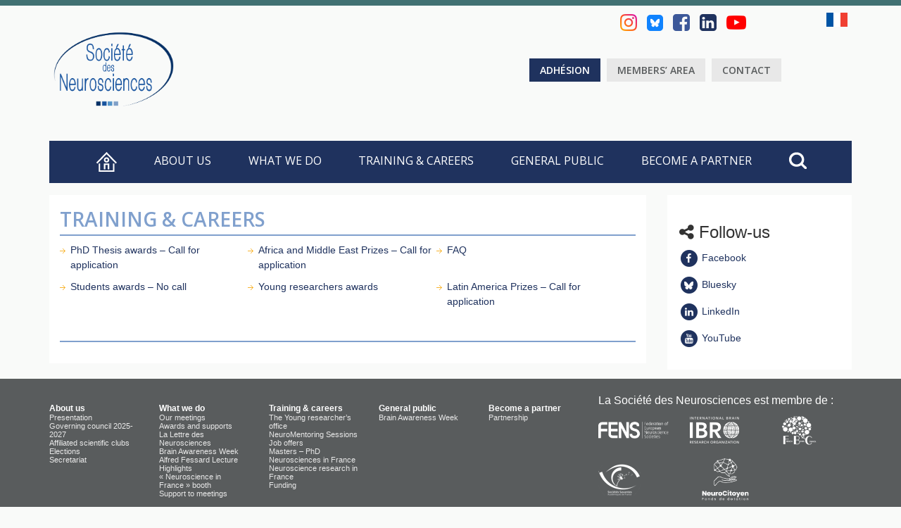

--- FILE ---
content_type: text/html; charset=UTF-8
request_url: https://www.neurosciences.asso.fr/en/training-career/
body_size: 12442
content:
<!DOCTYPE html>
<html>
    <head  xmlns="http://www.w3.org/1999/xhtml" prefix="" lang="en-US" id="html">
        <title>Société des Neurosciences • Training &#038; careers</title>
        <meta charset="UTF-8">
        <meta name="viewport" content="width=device-width, initial-scale=1.0, minimum-scale=1.0, maximum-scale=1.0">
        <link rel="apple-touch-icon" sizes="57x57" href="https://www.neurosciences.asso.fr/wp-content/themes/societe-neurosciences/img/apple-touch-icon-57x57.png">
        <link rel="apple-touch-icon" sizes="114x114" href="https://www.neurosciences.asso.fr/wp-content/themes/societe-neurosciences/img/apple-touch-icon-114x114.png">
        <link rel="apple-touch-icon" sizes="72x72" href="https://www.neurosciences.asso.fr/wp-content/themes/societe-neurosciences/img/apple-touch-icon-72x72.png">
        <link rel="apple-touch-icon" sizes="144x144" href="https://www.neurosciences.asso.fr/wp-content/themes/societe-neurosciences/img/apple-touch-icon-144x144.png">
        <link rel="apple-touch-icon" sizes="60x60" href="https://www.neurosciences.asso.fr/wp-content/themes/societe-neurosciences/img/apple-touch-icon-60x60.png">
        <link rel="apple-touch-icon" sizes="120x120" href="https://www.neurosciences.asso.fr/wp-content/themes/societe-neurosciences/img/apple-touch-icon-120x120.png">
        <link rel="apple-touch-icon" sizes="76x76" href="https://www.neurosciences.asso.fr/wp-content/themes/societe-neurosciences/img/apple-touch-icon-76x76.png">
        <link rel="apple-touch-icon" sizes="152x152" href="https://www.neurosciences.asso.fr/wp-content/themes/societe-neurosciences/img/apple-touch-icon-152x152.png">
        <link rel="apple-touch-icon" sizes="180x180" href="https://www.neurosciences.asso.fr/wp-content/themes/societe-neurosciences/img/apple-touch-icon-180x180.png">
        <meta name="apple-mobile-web-app-title" content="Société des Neurosciences">
        <link rel="icon" type="image/png" href="https://www.neurosciences.asso.fr/wp-content/themes/societe-neurosciences/img/favicon-192x192.png" sizes="192x192">
        <link rel="icon" type="image/png" href="https://www.neurosciences.asso.fr/wp-content/themes/societe-neurosciences/img/favicon-160x160.png" sizes="160x160">
        <link rel="icon" type="image/png" href="https://www.neurosciences.asso.fr/wp-content/themes/societe-neurosciences/img/favicon-96x96.png" sizes="96x96">
        <link rel="icon" type="image/png" href="https://www.neurosciences.asso.fr/wp-content/themes/societe-neurosciences/img/favicon-16x16.png" sizes="16x16">
        <link rel="icon" type="image/png" href="https://www.neurosciences.asso.fr/wp-content/themes/societe-neurosciences/img/favicon-32x32.png" sizes="32x32">
        <link rel="icon" href="https://www.neurosciences.asso.fr/wp-content/themes/societe-neurosciences/img/favicon.ico" >
        <meta name="msapplication-TileColor" content="#f9faf9">
        <meta name="msapplication-TileImage" content="https://www.neurosciences.asso.fr/wp-content/themes/societe-neurosciences/img/mstile-144x144.png">
        <meta name="application-name" content="Société des Neurosciences">
        <!-- Google Web Font -->
        <link href='https://fonts.googleapis.com/css?family=Open+Sans:400,300,600&subset=latin,latin-ext' rel='stylesheet' type='text/css'>
        <!-- custom css -->
        <link href='https://www.neurosciences.asso.fr/wp-content/themes/societe-neurosciences/css/style.css' rel='stylesheet' type='text/css' >
        <link href='https://www.neurosciences.asso.fr/wp-content/themes/societe-neurosciences/css/print.css' rel='stylesheet' type='text/css' media='print'> 
        <link href='https://www.neurosciences.asso.fr/wp-content/themes/societe-neurosciences/css/cookiecuttr.css' rel='stylesheet' type='text/css'>
        <!--[if lte IE 9]><link href='https://www.neurosciences.asso.fr/wp-content/themes/societe-neurosciences/ie9.css' rel='stylesheet' type='text/css' ><![endif]-->
        <!-- jQuery -->
        <script src="https://www.neurosciences.asso.fr/wp-content/themes/societe-neurosciences/js/jquery-2.1.1.min.js"></script>
        <!-- js-cookie -->
        <script src="https://www.neurosciences.asso.fr/wp-content/themes/societe-neurosciences/js/js.cookie.min.js"></script>
        <!-- EU cookie banner (cookiecuttr) -->
        <!-- script src="https://www.neurosciences.asso.fr/wp-content/themes/societe-neurosciences/js/jquery.cookiecuttr.js"></script>
        <script type="text/javascript">
            var cookieAnalyticsMessage = "By using our website, you consent to our use of cookies. The cookies we use do not store personal information.";
            /* By using our website, you consent to our use of cookies. The cookies we use do not store personal information. */
        </script -->
        <!-- BOOTSTRAP -->
        <script src="https://www.neurosciences.asso.fr/wp-content/themes/societe-neurosciences/js/bootstrap.min.js"></script>
        <!-- autoellipsis -->
        <script src="https://www.neurosciences.asso.fr/wp-content/themes/societe-neurosciences/js/jquery.autoellipsis-1.0.10.min.js"></script>
        <!-- iframeResizer -->
        <script src="https://www.neurosciences.asso.fr/wp-content/themes/societe-neurosciences/js/iframeResizer.min.js"></script>
        


<meta name='robots' content='max-image-preview:large' />
	<style>img:is([sizes="auto" i], [sizes^="auto," i]) { contain-intrinsic-size: 3000px 1500px }</style>
	<link rel="alternate" hreflang="fr-fr" href="https://www.neurosciences.asso.fr/formations-carrieres/" />
<link rel="alternate" hreflang="en-us" href="https://www.neurosciences.asso.fr/en/training-career/" />
<link rel="alternate" hreflang="x-default" href="https://www.neurosciences.asso.fr/formations-carrieres/" />
<link rel="alternate" type="application/rss+xml" title="Société des Neurosciences &raquo; Feed" href="https://www.neurosciences.asso.fr/en/feed/" />
<script type="text/javascript">
/* <![CDATA[ */
window._wpemojiSettings = {"baseUrl":"https:\/\/s.w.org\/images\/core\/emoji\/15.0.3\/72x72\/","ext":".png","svgUrl":"https:\/\/s.w.org\/images\/core\/emoji\/15.0.3\/svg\/","svgExt":".svg","source":{"concatemoji":"https:\/\/www.neurosciences.asso.fr\/wp-includes\/js\/wp-emoji-release.min.js?ver=6.7.1"}};
/*! This file is auto-generated */
!function(i,n){var o,s,e;function c(e){try{var t={supportTests:e,timestamp:(new Date).valueOf()};sessionStorage.setItem(o,JSON.stringify(t))}catch(e){}}function p(e,t,n){e.clearRect(0,0,e.canvas.width,e.canvas.height),e.fillText(t,0,0);var t=new Uint32Array(e.getImageData(0,0,e.canvas.width,e.canvas.height).data),r=(e.clearRect(0,0,e.canvas.width,e.canvas.height),e.fillText(n,0,0),new Uint32Array(e.getImageData(0,0,e.canvas.width,e.canvas.height).data));return t.every(function(e,t){return e===r[t]})}function u(e,t,n){switch(t){case"flag":return n(e,"\ud83c\udff3\ufe0f\u200d\u26a7\ufe0f","\ud83c\udff3\ufe0f\u200b\u26a7\ufe0f")?!1:!n(e,"\ud83c\uddfa\ud83c\uddf3","\ud83c\uddfa\u200b\ud83c\uddf3")&&!n(e,"\ud83c\udff4\udb40\udc67\udb40\udc62\udb40\udc65\udb40\udc6e\udb40\udc67\udb40\udc7f","\ud83c\udff4\u200b\udb40\udc67\u200b\udb40\udc62\u200b\udb40\udc65\u200b\udb40\udc6e\u200b\udb40\udc67\u200b\udb40\udc7f");case"emoji":return!n(e,"\ud83d\udc26\u200d\u2b1b","\ud83d\udc26\u200b\u2b1b")}return!1}function f(e,t,n){var r="undefined"!=typeof WorkerGlobalScope&&self instanceof WorkerGlobalScope?new OffscreenCanvas(300,150):i.createElement("canvas"),a=r.getContext("2d",{willReadFrequently:!0}),o=(a.textBaseline="top",a.font="600 32px Arial",{});return e.forEach(function(e){o[e]=t(a,e,n)}),o}function t(e){var t=i.createElement("script");t.src=e,t.defer=!0,i.head.appendChild(t)}"undefined"!=typeof Promise&&(o="wpEmojiSettingsSupports",s=["flag","emoji"],n.supports={everything:!0,everythingExceptFlag:!0},e=new Promise(function(e){i.addEventListener("DOMContentLoaded",e,{once:!0})}),new Promise(function(t){var n=function(){try{var e=JSON.parse(sessionStorage.getItem(o));if("object"==typeof e&&"number"==typeof e.timestamp&&(new Date).valueOf()<e.timestamp+604800&&"object"==typeof e.supportTests)return e.supportTests}catch(e){}return null}();if(!n){if("undefined"!=typeof Worker&&"undefined"!=typeof OffscreenCanvas&&"undefined"!=typeof URL&&URL.createObjectURL&&"undefined"!=typeof Blob)try{var e="postMessage("+f.toString()+"("+[JSON.stringify(s),u.toString(),p.toString()].join(",")+"));",r=new Blob([e],{type:"text/javascript"}),a=new Worker(URL.createObjectURL(r),{name:"wpTestEmojiSupports"});return void(a.onmessage=function(e){c(n=e.data),a.terminate(),t(n)})}catch(e){}c(n=f(s,u,p))}t(n)}).then(function(e){for(var t in e)n.supports[t]=e[t],n.supports.everything=n.supports.everything&&n.supports[t],"flag"!==t&&(n.supports.everythingExceptFlag=n.supports.everythingExceptFlag&&n.supports[t]);n.supports.everythingExceptFlag=n.supports.everythingExceptFlag&&!n.supports.flag,n.DOMReady=!1,n.readyCallback=function(){n.DOMReady=!0}}).then(function(){return e}).then(function(){var e;n.supports.everything||(n.readyCallback(),(e=n.source||{}).concatemoji?t(e.concatemoji):e.wpemoji&&e.twemoji&&(t(e.twemoji),t(e.wpemoji)))}))}((window,document),window._wpemojiSettings);
/* ]]> */
</script>
<link rel='stylesheet' id='formidable-css' href='https://www.neurosciences.asso.fr/wp-content/plugins/formidable/css/formidableforms.css?ver=1251021' type='text/css' media='all' />
<style id='wp-emoji-styles-inline-css' type='text/css'>

	img.wp-smiley, img.emoji {
		display: inline !important;
		border: none !important;
		box-shadow: none !important;
		height: 1em !important;
		width: 1em !important;
		margin: 0 0.07em !important;
		vertical-align: -0.1em !important;
		background: none !important;
		padding: 0 !important;
	}
</style>
<link rel='stylesheet' id='wp-block-library-css' href='https://www.neurosciences.asso.fr/wp-includes/css/dist/block-library/style.min.css?ver=6.7.1' type='text/css' media='all' />
<link rel='stylesheet' id='mediaelement-css' href='https://www.neurosciences.asso.fr/wp-includes/js/mediaelement/mediaelementplayer-legacy.min.css?ver=4.2.17' type='text/css' media='all' />
<link rel='stylesheet' id='wp-mediaelement-css' href='https://www.neurosciences.asso.fr/wp-includes/js/mediaelement/wp-mediaelement.min.css?ver=6.7.1' type='text/css' media='all' />
<link rel='stylesheet' id='view_editor_gutenberg_frontend_assets-css' href='https://www.neurosciences.asso.fr/wp-content/plugins/wp-views/public/css/views-frontend.css?ver=3.6.18' type='text/css' media='all' />
<style id='view_editor_gutenberg_frontend_assets-inline-css' type='text/css'>
.wpv-sort-list-dropdown.wpv-sort-list-dropdown-style-default > span.wpv-sort-list,.wpv-sort-list-dropdown.wpv-sort-list-dropdown-style-default .wpv-sort-list-item {border-color: #cdcdcd;}.wpv-sort-list-dropdown.wpv-sort-list-dropdown-style-default .wpv-sort-list-item a {color: #444;background-color: #fff;}.wpv-sort-list-dropdown.wpv-sort-list-dropdown-style-default a:hover,.wpv-sort-list-dropdown.wpv-sort-list-dropdown-style-default a:focus {color: #000;background-color: #eee;}.wpv-sort-list-dropdown.wpv-sort-list-dropdown-style-default .wpv-sort-list-item.wpv-sort-list-current a {color: #000;background-color: #eee;}
.wpv-sort-list-dropdown.wpv-sort-list-dropdown-style-default > span.wpv-sort-list,.wpv-sort-list-dropdown.wpv-sort-list-dropdown-style-default .wpv-sort-list-item {border-color: #cdcdcd;}.wpv-sort-list-dropdown.wpv-sort-list-dropdown-style-default .wpv-sort-list-item a {color: #444;background-color: #fff;}.wpv-sort-list-dropdown.wpv-sort-list-dropdown-style-default a:hover,.wpv-sort-list-dropdown.wpv-sort-list-dropdown-style-default a:focus {color: #000;background-color: #eee;}.wpv-sort-list-dropdown.wpv-sort-list-dropdown-style-default .wpv-sort-list-item.wpv-sort-list-current a {color: #000;background-color: #eee;}.wpv-sort-list-dropdown.wpv-sort-list-dropdown-style-grey > span.wpv-sort-list,.wpv-sort-list-dropdown.wpv-sort-list-dropdown-style-grey .wpv-sort-list-item {border-color: #cdcdcd;}.wpv-sort-list-dropdown.wpv-sort-list-dropdown-style-grey .wpv-sort-list-item a {color: #444;background-color: #eeeeee;}.wpv-sort-list-dropdown.wpv-sort-list-dropdown-style-grey a:hover,.wpv-sort-list-dropdown.wpv-sort-list-dropdown-style-grey a:focus {color: #000;background-color: #e5e5e5;}.wpv-sort-list-dropdown.wpv-sort-list-dropdown-style-grey .wpv-sort-list-item.wpv-sort-list-current a {color: #000;background-color: #e5e5e5;}
.wpv-sort-list-dropdown.wpv-sort-list-dropdown-style-default > span.wpv-sort-list,.wpv-sort-list-dropdown.wpv-sort-list-dropdown-style-default .wpv-sort-list-item {border-color: #cdcdcd;}.wpv-sort-list-dropdown.wpv-sort-list-dropdown-style-default .wpv-sort-list-item a {color: #444;background-color: #fff;}.wpv-sort-list-dropdown.wpv-sort-list-dropdown-style-default a:hover,.wpv-sort-list-dropdown.wpv-sort-list-dropdown-style-default a:focus {color: #000;background-color: #eee;}.wpv-sort-list-dropdown.wpv-sort-list-dropdown-style-default .wpv-sort-list-item.wpv-sort-list-current a {color: #000;background-color: #eee;}.wpv-sort-list-dropdown.wpv-sort-list-dropdown-style-grey > span.wpv-sort-list,.wpv-sort-list-dropdown.wpv-sort-list-dropdown-style-grey .wpv-sort-list-item {border-color: #cdcdcd;}.wpv-sort-list-dropdown.wpv-sort-list-dropdown-style-grey .wpv-sort-list-item a {color: #444;background-color: #eeeeee;}.wpv-sort-list-dropdown.wpv-sort-list-dropdown-style-grey a:hover,.wpv-sort-list-dropdown.wpv-sort-list-dropdown-style-grey a:focus {color: #000;background-color: #e5e5e5;}.wpv-sort-list-dropdown.wpv-sort-list-dropdown-style-grey .wpv-sort-list-item.wpv-sort-list-current a {color: #000;background-color: #e5e5e5;}.wpv-sort-list-dropdown.wpv-sort-list-dropdown-style-blue > span.wpv-sort-list,.wpv-sort-list-dropdown.wpv-sort-list-dropdown-style-blue .wpv-sort-list-item {border-color: #0099cc;}.wpv-sort-list-dropdown.wpv-sort-list-dropdown-style-blue .wpv-sort-list-item a {color: #444;background-color: #cbddeb;}.wpv-sort-list-dropdown.wpv-sort-list-dropdown-style-blue a:hover,.wpv-sort-list-dropdown.wpv-sort-list-dropdown-style-blue a:focus {color: #000;background-color: #95bedd;}.wpv-sort-list-dropdown.wpv-sort-list-dropdown-style-blue .wpv-sort-list-item.wpv-sort-list-current a {color: #000;background-color: #95bedd;}
</style>
<style id='classic-theme-styles-inline-css' type='text/css'>
/*! This file is auto-generated */
.wp-block-button__link{color:#fff;background-color:#32373c;border-radius:9999px;box-shadow:none;text-decoration:none;padding:calc(.667em + 2px) calc(1.333em + 2px);font-size:1.125em}.wp-block-file__button{background:#32373c;color:#fff;text-decoration:none}
</style>
<style id='global-styles-inline-css' type='text/css'>
:root{--wp--preset--aspect-ratio--square: 1;--wp--preset--aspect-ratio--4-3: 4/3;--wp--preset--aspect-ratio--3-4: 3/4;--wp--preset--aspect-ratio--3-2: 3/2;--wp--preset--aspect-ratio--2-3: 2/3;--wp--preset--aspect-ratio--16-9: 16/9;--wp--preset--aspect-ratio--9-16: 9/16;--wp--preset--color--black: #000000;--wp--preset--color--cyan-bluish-gray: #abb8c3;--wp--preset--color--white: #ffffff;--wp--preset--color--pale-pink: #f78da7;--wp--preset--color--vivid-red: #cf2e2e;--wp--preset--color--luminous-vivid-orange: #ff6900;--wp--preset--color--luminous-vivid-amber: #fcb900;--wp--preset--color--light-green-cyan: #7bdcb5;--wp--preset--color--vivid-green-cyan: #00d084;--wp--preset--color--pale-cyan-blue: #8ed1fc;--wp--preset--color--vivid-cyan-blue: #0693e3;--wp--preset--color--vivid-purple: #9b51e0;--wp--preset--gradient--vivid-cyan-blue-to-vivid-purple: linear-gradient(135deg,rgba(6,147,227,1) 0%,rgb(155,81,224) 100%);--wp--preset--gradient--light-green-cyan-to-vivid-green-cyan: linear-gradient(135deg,rgb(122,220,180) 0%,rgb(0,208,130) 100%);--wp--preset--gradient--luminous-vivid-amber-to-luminous-vivid-orange: linear-gradient(135deg,rgba(252,185,0,1) 0%,rgba(255,105,0,1) 100%);--wp--preset--gradient--luminous-vivid-orange-to-vivid-red: linear-gradient(135deg,rgba(255,105,0,1) 0%,rgb(207,46,46) 100%);--wp--preset--gradient--very-light-gray-to-cyan-bluish-gray: linear-gradient(135deg,rgb(238,238,238) 0%,rgb(169,184,195) 100%);--wp--preset--gradient--cool-to-warm-spectrum: linear-gradient(135deg,rgb(74,234,220) 0%,rgb(151,120,209) 20%,rgb(207,42,186) 40%,rgb(238,44,130) 60%,rgb(251,105,98) 80%,rgb(254,248,76) 100%);--wp--preset--gradient--blush-light-purple: linear-gradient(135deg,rgb(255,206,236) 0%,rgb(152,150,240) 100%);--wp--preset--gradient--blush-bordeaux: linear-gradient(135deg,rgb(254,205,165) 0%,rgb(254,45,45) 50%,rgb(107,0,62) 100%);--wp--preset--gradient--luminous-dusk: linear-gradient(135deg,rgb(255,203,112) 0%,rgb(199,81,192) 50%,rgb(65,88,208) 100%);--wp--preset--gradient--pale-ocean: linear-gradient(135deg,rgb(255,245,203) 0%,rgb(182,227,212) 50%,rgb(51,167,181) 100%);--wp--preset--gradient--electric-grass: linear-gradient(135deg,rgb(202,248,128) 0%,rgb(113,206,126) 100%);--wp--preset--gradient--midnight: linear-gradient(135deg,rgb(2,3,129) 0%,rgb(40,116,252) 100%);--wp--preset--font-size--small: 13px;--wp--preset--font-size--medium: 20px;--wp--preset--font-size--large: 36px;--wp--preset--font-size--x-large: 42px;--wp--preset--spacing--20: 0.44rem;--wp--preset--spacing--30: 0.67rem;--wp--preset--spacing--40: 1rem;--wp--preset--spacing--50: 1.5rem;--wp--preset--spacing--60: 2.25rem;--wp--preset--spacing--70: 3.38rem;--wp--preset--spacing--80: 5.06rem;--wp--preset--shadow--natural: 6px 6px 9px rgba(0, 0, 0, 0.2);--wp--preset--shadow--deep: 12px 12px 50px rgba(0, 0, 0, 0.4);--wp--preset--shadow--sharp: 6px 6px 0px rgba(0, 0, 0, 0.2);--wp--preset--shadow--outlined: 6px 6px 0px -3px rgba(255, 255, 255, 1), 6px 6px rgba(0, 0, 0, 1);--wp--preset--shadow--crisp: 6px 6px 0px rgba(0, 0, 0, 1);}:where(.is-layout-flex){gap: 0.5em;}:where(.is-layout-grid){gap: 0.5em;}body .is-layout-flex{display: flex;}.is-layout-flex{flex-wrap: wrap;align-items: center;}.is-layout-flex > :is(*, div){margin: 0;}body .is-layout-grid{display: grid;}.is-layout-grid > :is(*, div){margin: 0;}:where(.wp-block-columns.is-layout-flex){gap: 2em;}:where(.wp-block-columns.is-layout-grid){gap: 2em;}:where(.wp-block-post-template.is-layout-flex){gap: 1.25em;}:where(.wp-block-post-template.is-layout-grid){gap: 1.25em;}.has-black-color{color: var(--wp--preset--color--black) !important;}.has-cyan-bluish-gray-color{color: var(--wp--preset--color--cyan-bluish-gray) !important;}.has-white-color{color: var(--wp--preset--color--white) !important;}.has-pale-pink-color{color: var(--wp--preset--color--pale-pink) !important;}.has-vivid-red-color{color: var(--wp--preset--color--vivid-red) !important;}.has-luminous-vivid-orange-color{color: var(--wp--preset--color--luminous-vivid-orange) !important;}.has-luminous-vivid-amber-color{color: var(--wp--preset--color--luminous-vivid-amber) !important;}.has-light-green-cyan-color{color: var(--wp--preset--color--light-green-cyan) !important;}.has-vivid-green-cyan-color{color: var(--wp--preset--color--vivid-green-cyan) !important;}.has-pale-cyan-blue-color{color: var(--wp--preset--color--pale-cyan-blue) !important;}.has-vivid-cyan-blue-color{color: var(--wp--preset--color--vivid-cyan-blue) !important;}.has-vivid-purple-color{color: var(--wp--preset--color--vivid-purple) !important;}.has-black-background-color{background-color: var(--wp--preset--color--black) !important;}.has-cyan-bluish-gray-background-color{background-color: var(--wp--preset--color--cyan-bluish-gray) !important;}.has-white-background-color{background-color: var(--wp--preset--color--white) !important;}.has-pale-pink-background-color{background-color: var(--wp--preset--color--pale-pink) !important;}.has-vivid-red-background-color{background-color: var(--wp--preset--color--vivid-red) !important;}.has-luminous-vivid-orange-background-color{background-color: var(--wp--preset--color--luminous-vivid-orange) !important;}.has-luminous-vivid-amber-background-color{background-color: var(--wp--preset--color--luminous-vivid-amber) !important;}.has-light-green-cyan-background-color{background-color: var(--wp--preset--color--light-green-cyan) !important;}.has-vivid-green-cyan-background-color{background-color: var(--wp--preset--color--vivid-green-cyan) !important;}.has-pale-cyan-blue-background-color{background-color: var(--wp--preset--color--pale-cyan-blue) !important;}.has-vivid-cyan-blue-background-color{background-color: var(--wp--preset--color--vivid-cyan-blue) !important;}.has-vivid-purple-background-color{background-color: var(--wp--preset--color--vivid-purple) !important;}.has-black-border-color{border-color: var(--wp--preset--color--black) !important;}.has-cyan-bluish-gray-border-color{border-color: var(--wp--preset--color--cyan-bluish-gray) !important;}.has-white-border-color{border-color: var(--wp--preset--color--white) !important;}.has-pale-pink-border-color{border-color: var(--wp--preset--color--pale-pink) !important;}.has-vivid-red-border-color{border-color: var(--wp--preset--color--vivid-red) !important;}.has-luminous-vivid-orange-border-color{border-color: var(--wp--preset--color--luminous-vivid-orange) !important;}.has-luminous-vivid-amber-border-color{border-color: var(--wp--preset--color--luminous-vivid-amber) !important;}.has-light-green-cyan-border-color{border-color: var(--wp--preset--color--light-green-cyan) !important;}.has-vivid-green-cyan-border-color{border-color: var(--wp--preset--color--vivid-green-cyan) !important;}.has-pale-cyan-blue-border-color{border-color: var(--wp--preset--color--pale-cyan-blue) !important;}.has-vivid-cyan-blue-border-color{border-color: var(--wp--preset--color--vivid-cyan-blue) !important;}.has-vivid-purple-border-color{border-color: var(--wp--preset--color--vivid-purple) !important;}.has-vivid-cyan-blue-to-vivid-purple-gradient-background{background: var(--wp--preset--gradient--vivid-cyan-blue-to-vivid-purple) !important;}.has-light-green-cyan-to-vivid-green-cyan-gradient-background{background: var(--wp--preset--gradient--light-green-cyan-to-vivid-green-cyan) !important;}.has-luminous-vivid-amber-to-luminous-vivid-orange-gradient-background{background: var(--wp--preset--gradient--luminous-vivid-amber-to-luminous-vivid-orange) !important;}.has-luminous-vivid-orange-to-vivid-red-gradient-background{background: var(--wp--preset--gradient--luminous-vivid-orange-to-vivid-red) !important;}.has-very-light-gray-to-cyan-bluish-gray-gradient-background{background: var(--wp--preset--gradient--very-light-gray-to-cyan-bluish-gray) !important;}.has-cool-to-warm-spectrum-gradient-background{background: var(--wp--preset--gradient--cool-to-warm-spectrum) !important;}.has-blush-light-purple-gradient-background{background: var(--wp--preset--gradient--blush-light-purple) !important;}.has-blush-bordeaux-gradient-background{background: var(--wp--preset--gradient--blush-bordeaux) !important;}.has-luminous-dusk-gradient-background{background: var(--wp--preset--gradient--luminous-dusk) !important;}.has-pale-ocean-gradient-background{background: var(--wp--preset--gradient--pale-ocean) !important;}.has-electric-grass-gradient-background{background: var(--wp--preset--gradient--electric-grass) !important;}.has-midnight-gradient-background{background: var(--wp--preset--gradient--midnight) !important;}.has-small-font-size{font-size: var(--wp--preset--font-size--small) !important;}.has-medium-font-size{font-size: var(--wp--preset--font-size--medium) !important;}.has-large-font-size{font-size: var(--wp--preset--font-size--large) !important;}.has-x-large-font-size{font-size: var(--wp--preset--font-size--x-large) !important;}
:where(.wp-block-post-template.is-layout-flex){gap: 1.25em;}:where(.wp-block-post-template.is-layout-grid){gap: 1.25em;}
:where(.wp-block-columns.is-layout-flex){gap: 2em;}:where(.wp-block-columns.is-layout-grid){gap: 2em;}
:root :where(.wp-block-pullquote){font-size: 1.5em;line-height: 1.6;}
</style>
<link rel='stylesheet' id='wpml-blocks-css' href='https://www.neurosciences.asso.fr/wp-content/plugins/sitepress-multilingual-cms/dist/css/blocks/styles.css?ver=4.6.14' type='text/css' media='all' />
<link rel='stylesheet' id='ccchildpagescss-css' href='https://www.neurosciences.asso.fr/wp-content/plugins/cc-child-pages/includes/css/styles.css?ver=1.43' type='text/css' media='all' />
<link rel='stylesheet' id='ccchildpagesskincss-css' href='https://www.neurosciences.asso.fr/wp-content/plugins/cc-child-pages/includes/css/skins.css?ver=1.43' type='text/css' media='all' />
<!--[if lt IE 8]>
<link rel='stylesheet' id='ccchildpagesiecss-css' href='https://www.neurosciences.asso.fr/wp-content/plugins/cc-child-pages/includes/css/styles.ie.css?ver=1.43' type='text/css' media='all' />
<![endif]-->
<link rel='stylesheet' id='wpml-legacy-horizontal-list-0-css' href='https://www.neurosciences.asso.fr/wp-content/plugins/sitepress-multilingual-cms/templates/language-switchers/legacy-list-horizontal/style.min.css?ver=1' type='text/css' media='all' />
<style id='wpml-legacy-horizontal-list-0-inline-css' type='text/css'>
.wpml-ls-statics-shortcode_actions, .wpml-ls-statics-shortcode_actions .wpml-ls-sub-menu, .wpml-ls-statics-shortcode_actions a {border-color:#cdcdcd;}.wpml-ls-statics-shortcode_actions a, .wpml-ls-statics-shortcode_actions .wpml-ls-sub-menu a, .wpml-ls-statics-shortcode_actions .wpml-ls-sub-menu a:link, .wpml-ls-statics-shortcode_actions li:not(.wpml-ls-current-language) .wpml-ls-link, .wpml-ls-statics-shortcode_actions li:not(.wpml-ls-current-language) .wpml-ls-link:link {color:#444444;background-color:#ffffff;}.wpml-ls-statics-shortcode_actions a, .wpml-ls-statics-shortcode_actions .wpml-ls-sub-menu a:hover,.wpml-ls-statics-shortcode_actions .wpml-ls-sub-menu a:focus, .wpml-ls-statics-shortcode_actions .wpml-ls-sub-menu a:link:hover, .wpml-ls-statics-shortcode_actions .wpml-ls-sub-menu a:link:focus {color:#000000;background-color:#eeeeee;}.wpml-ls-statics-shortcode_actions .wpml-ls-current-language > a {color:#444444;background-color:#ffffff;}.wpml-ls-statics-shortcode_actions .wpml-ls-current-language:hover>a, .wpml-ls-statics-shortcode_actions .wpml-ls-current-language>a:focus {color:#000000;background-color:#eeeeee;}
</style>
<link rel='stylesheet' id='cms-navigation-style-base-css' href='https://www.neurosciences.asso.fr/wp-content/plugins/wpml-cms-nav/res/css/cms-navigation-base.css?ver=1.5.5' type='text/css' media='screen' />
<link rel='stylesheet' id='cms-navigation-style-css' href='https://www.neurosciences.asso.fr/wp-content/plugins/wpml-cms-nav/res/css/cms-navigation.css?ver=1.5.5' type='text/css' media='screen' />
<link rel='stylesheet' id='dashicons-css' href='https://www.neurosciences.asso.fr/wp-includes/css/dashicons.min.css?ver=6.7.1' type='text/css' media='all' />
<link rel='stylesheet' id='toolset-select2-css-css' href='https://www.neurosciences.asso.fr/wp-content/plugins/cred-frontend-editor/vendor/toolset/toolset-common/res/lib/select2/select2.css?ver=6.7.1' type='text/css' media='screen' />
<script type="text/javascript" src="https://www.neurosciences.asso.fr/wp-content/plugins/wp-views/vendor/toolset/common-es/public/toolset-common-es-frontend.js?ver=174000" id="toolset-common-es-frontend-js"></script>
<script type="text/javascript" src="https://www.neurosciences.asso.fr/wp-includes/js/jquery/jquery.min.js?ver=3.7.1" id="jquery-core-js"></script>
<script type="text/javascript" src="https://www.neurosciences.asso.fr/wp-includes/js/jquery/jquery-migrate.min.js?ver=3.4.1" id="jquery-migrate-js"></script>
<script type="text/javascript" src="https://www.neurosciences.asso.fr/wp-content/plugins/revslider/public/assets/js/rbtools.min.js?ver=6.6.13" async id="tp-tools-js"></script>
<script type="text/javascript" src="https://www.neurosciences.asso.fr/wp-content/plugins/revslider/public/assets/js/rs6.min.js?ver=6.6.13" async id="revmin-js"></script>
<script type="text/javascript" id="wpml-browser-redirect-js-extra">
/* <![CDATA[ */
var wpml_browser_redirect_params = {"pageLanguage":"en","languageUrls":{"fr_fr":"https:\/\/www.neurosciences.asso.fr\/formations-carrieres\/","fr":"https:\/\/www.neurosciences.asso.fr\/formations-carrieres\/","en_us":"https:\/\/www.neurosciences.asso.fr\/en\/training-career\/","en":"https:\/\/www.neurosciences.asso.fr\/en\/training-career\/","us":"https:\/\/www.neurosciences.asso.fr\/en\/training-career\/"},"cookie":{"name":"_icl_visitor_lang_js","domain":"www.neurosciences.asso.fr","path":"\/","expiration":24}};
/* ]]> */
</script>
<script type="text/javascript" src="https://www.neurosciences.asso.fr/wp-content/plugins/sitepress-multilingual-cms/dist/js/browser-redirect/app.js?ver=4.6.14" id="wpml-browser-redirect-js"></script>
<script type="text/javascript" src="https://www.neurosciences.asso.fr/wp-content/plugins/easy-logo-slider/js/jquery.jcarousel.min.js?ver=6.7.1" id="jquery_jcarousel_min-js"></script>
<script type="text/javascript" src="https://www.neurosciences.asso.fr/wp-content/plugins/easy-logo-slider/js/jcarousel.responsive.js?ver=6.7.1" id="jcarousel_responsive-js"></script>
<script></script><link rel="https://api.w.org/" href="https://www.neurosciences.asso.fr/en/wp-json/" /><link rel="alternate" title="JSON" type="application/json" href="https://www.neurosciences.asso.fr/en/wp-json/wp/v2/pages/2493" /><link rel="EditURI" type="application/rsd+xml" title="RSD" href="https://www.neurosciences.asso.fr/xmlrpc.php?rsd" />
<meta name="generator" content="WordPress 6.7.1" />
<link rel="canonical" href="https://www.neurosciences.asso.fr/en/training-career/" />
<link rel='shortlink' href='https://www.neurosciences.asso.fr/en/?p=2493' />
<link rel="alternate" title="oEmbed (JSON)" type="application/json+oembed" href="https://www.neurosciences.asso.fr/en/wp-json/oembed/1.0/embed?url=https%3A%2F%2Fwww.neurosciences.asso.fr%2Fen%2Ftraining-career%2F" />
<link rel="alternate" title="oEmbed (XML)" type="text/xml+oembed" href="https://www.neurosciences.asso.fr/en/wp-json/oembed/1.0/embed?url=https%3A%2F%2Fwww.neurosciences.asso.fr%2Fen%2Ftraining-career%2F&#038;format=xml" />
<meta name="generator" content="WPML ver:4.6.14 stt:1,4,27,2;" />
<script type="text/javascript">
	jQuery(document).ready(function(){
		jQuery('img[usemap]').rwdImageMaps();
	});
</script>
<style type="text/css">
	img[usemap] { max-width: 100%; height: auto; }
</style>
<script>document.documentElement.className += " js";</script>
 <script> window.addEventListener("load",function(){ var c={script:false,link:false}; function ls(s) { if(!['script','link'].includes(s)||c[s]){return;}c[s]=true; var d=document,f=d.getElementsByTagName(s)[0],j=d.createElement(s); if(s==='script'){j.async=true;j.src='https://www.neurosciences.asso.fr/wp-content/plugins/wp-views/vendor/toolset/blocks/public/js/frontend.js?v=1.6.14';}else{ j.rel='stylesheet';j.href='https://www.neurosciences.asso.fr/wp-content/plugins/wp-views/vendor/toolset/blocks/public/css/style.css?v=1.6.14';} f.parentNode.insertBefore(j, f); }; function ex(){ls('script');ls('link')} window.addEventListener("scroll", ex, {once: true}); if (('IntersectionObserver' in window) && ('IntersectionObserverEntry' in window) && ('intersectionRatio' in window.IntersectionObserverEntry.prototype)) { var i = 0, fb = document.querySelectorAll("[class^='tb-']"), o = new IntersectionObserver(es => { es.forEach(e => { o.unobserve(e.target); if (e.intersectionRatio > 0) { ex();o.disconnect();}else{ i++;if(fb.length>i){o.observe(fb[i])}} }) }); if (fb.length) { o.observe(fb[i]) } } }) </script>
	<noscript>
		<link rel="stylesheet" href="https://www.neurosciences.asso.fr/wp-content/plugins/wp-views/vendor/toolset/blocks/public/css/style.css">
	</noscript><meta name="generator" content="Powered by WPBakery Page Builder - drag and drop page builder for WordPress."/>
<meta name="generator" content="Powered by Slider Revolution 6.6.13 - responsive, Mobile-Friendly Slider Plugin for WordPress with comfortable drag and drop interface." />
<script>function setREVStartSize(e){
			//window.requestAnimationFrame(function() {
				window.RSIW = window.RSIW===undefined ? window.innerWidth : window.RSIW;
				window.RSIH = window.RSIH===undefined ? window.innerHeight : window.RSIH;
				try {
					var pw = document.getElementById(e.c).parentNode.offsetWidth,
						newh;
					pw = pw===0 || isNaN(pw) || (e.l=="fullwidth" || e.layout=="fullwidth") ? window.RSIW : pw;
					e.tabw = e.tabw===undefined ? 0 : parseInt(e.tabw);
					e.thumbw = e.thumbw===undefined ? 0 : parseInt(e.thumbw);
					e.tabh = e.tabh===undefined ? 0 : parseInt(e.tabh);
					e.thumbh = e.thumbh===undefined ? 0 : parseInt(e.thumbh);
					e.tabhide = e.tabhide===undefined ? 0 : parseInt(e.tabhide);
					e.thumbhide = e.thumbhide===undefined ? 0 : parseInt(e.thumbhide);
					e.mh = e.mh===undefined || e.mh=="" || e.mh==="auto" ? 0 : parseInt(e.mh,0);
					if(e.layout==="fullscreen" || e.l==="fullscreen")
						newh = Math.max(e.mh,window.RSIH);
					else{
						e.gw = Array.isArray(e.gw) ? e.gw : [e.gw];
						for (var i in e.rl) if (e.gw[i]===undefined || e.gw[i]===0) e.gw[i] = e.gw[i-1];
						e.gh = e.el===undefined || e.el==="" || (Array.isArray(e.el) && e.el.length==0)? e.gh : e.el;
						e.gh = Array.isArray(e.gh) ? e.gh : [e.gh];
						for (var i in e.rl) if (e.gh[i]===undefined || e.gh[i]===0) e.gh[i] = e.gh[i-1];
											
						var nl = new Array(e.rl.length),
							ix = 0,
							sl;
						e.tabw = e.tabhide>=pw ? 0 : e.tabw;
						e.thumbw = e.thumbhide>=pw ? 0 : e.thumbw;
						e.tabh = e.tabhide>=pw ? 0 : e.tabh;
						e.thumbh = e.thumbhide>=pw ? 0 : e.thumbh;
						for (var i in e.rl) nl[i] = e.rl[i]<window.RSIW ? 0 : e.rl[i];
						sl = nl[0];
						for (var i in nl) if (sl>nl[i] && nl[i]>0) { sl = nl[i]; ix=i;}
						var m = pw>(e.gw[ix]+e.tabw+e.thumbw) ? 1 : (pw-(e.tabw+e.thumbw)) / (e.gw[ix]);
						newh =  (e.gh[ix] * m) + (e.tabh + e.thumbh);
					}
					var el = document.getElementById(e.c);
					if (el!==null && el) el.style.height = newh+"px";
					el = document.getElementById(e.c+"_wrapper");
					if (el!==null && el) {
						el.style.height = newh+"px";
						el.style.display = "block";
					}
				} catch(e){
					console.log("Failure at Presize of Slider:" + e)
				}
			//});
		  };</script>
		<style type="text/css" id="wp-custom-css">
			.jcarousel li {
  float: none !important;
}
.common-aside article.site-bloc.custom_html-2,
#custom_html-3
{
	background: #fff;
}
nav.main-navbar .container-fluid ul.navbar-nav li.home a img {
  padding-top: 16px;
}

body .common-aside article.site-bloc {
	background: #fff;
	color: unset;
}		</style>
		<noscript><style> .wpb_animate_when_almost_visible { opacity: 1; }</style></noscript>    </head>
    <body class="page-template-default page page-id-2493 page-parent wpb-js-composer js-comp-ver-8.0.1 vc_responsive">
                <div class="movable-workspace home">
            <div class="container">
                <header class="main-header ">
                    <div class="btn-group flags"><a href="https://www.neurosciences.asso.fr/formations-carrieres/" class="btn btn-default top-menu-btn fr">fr</a></div>                    <div class="socialnetworks">
                        <a href="https://www.instagram.com/socneurosciences/" title="Instagram" target="_blank"  style="color: transparent; background: linear-gradient(225deg, #d300c5 0%, #FF5520 50%, #ffc600 100%); -webkit-background-clip: text; background-clip: text;">
                            <i class="fa fa-instagram fa-2x"></i>
                        </a>
			                        <a href="https://bsky.app/profile/socneuro.bsky.social" title="Bluesky" target="_blank">
                            <svg viewBox="0 0 512 512" fill="none" xmlns="http://www.w3.org/2000/svg" style="background: #1083fe; border-radius: 5px;padding: 5px;vertical-align:text-bottom;margin: 0 0 1px;" width="23.5">
                                <path d="M111.8 62.2C170.2 105.9 233 194.7 256 242.4c23-47.6 85.8-136.4 144.2-180.2c42.1-31.6 110.3-56 110.3 21.8c0 15.5-8.9 130.5-14.1 149.2C478.2 298 412 314.6 353.1 304.5c102.9 17.5 129.1 75.5 72.5 133.5c-107.4 110.2-154.3-27.6-166.3-62.9l0 0c-1.7-4.9-2.6-7.8-3.3-7.8s-1.6 3-3.3 7.8l0 0c-12 35.3-59 173.1-166.3 62.9c-56.5-58-30.4-116 72.5-133.5C100 314.6 33.8 298 15.7 233.1C10.4 214.4 1.5 99.4 1.5 83.9c0-77.8 68.2-53.4 110.3-21.8z" fill="white"/>
                            </svg>
                        </a>
                        <a href="https://www.facebook.com/Société-des-Neurosciences-527221547452099" title="Facebook" target="_blank">
                            <i class="fa fa-facebook-square fa-2x"></i>
                        </a>
                        <a href="https://www.linkedin.com/company/societe-des-neurosciences/" title="LinkedIn" target="_blank">
                            <i class="fa fa-linkedin-square fa-2x"></i>
                        </a>
						<a href="https://www.youtube.com/channel/UCK24q27NAZeyBM8h1W5o7Tw" title="YouTube" target="_blank">
                           <i class="fa fa-youtube-play fa-2x" style="color:red;"></i>
                        </a>
												
                    </div>
                    <div class="row">
                        <div class="col-md-7 slogan">
                            <h1 id="logo" data-href="https://www.neurosciences.asso.fr/en/"><a href="">Société des Neurosciences</a></h1>
                            <strong class="hidden-xs"></strong>
                            <div class="visible-xs mobile-menu-button">
                                <div id="search-form-mobile">
                                    <form class="search-form" method="get" action="https://www.neurosciences.asso.fr/en//">
    <input type="search" name="s" value="" placeholder="">
    <input type="submit" value="OK">
</form>                                </div>
                                <button type="button" class="navbar-toggle" 
                                        data-toggle="offcanvas" data-target="#main-navbar-menu">
                                            Menu                                    <i class="fa fa-bars"></i>
                                </button>
                                <a href="#" onclick="return false;" class="btn top-menu-btn btn-default search search-btn">
                                    Search                                </a>
                            </div>
                        </div>
                        <div class="col-lg-5 buttons hidden-xs">
                            <div class="btn-group top-menu"><a href="#" class="btn top-menu-btn btn-default visible-sm home">Home</a><a href="#" class="btn top-menu-btn btn-default visible-sm search search-btn">Search</a><a href="https://www.neurosciences.asso.fr/en/who-are-we/adherer/" class="btn btn-default subscribe menu-item menu-item-type-post_type menu-item-object-page menu-item-15093 top-menu-btn" id="menu-item-15093">Adhésion</a>
<a href="https://www.neurosciences.asso.fr/en/mespages/members-area-2/" class="btn btn-default menu-item menu-item-type-post_type menu-item-object-ancienne-page menu-item-15027 top-menu-btn" id="menu-item-15027">Members’ area</a>
<a href="https://www.neurosciences.asso.fr/en/nous-ecrire/" class="btn btn-default menu-item menu-item-type-post_type menu-item-object-page menu-item-12461 top-menu-btn" id="menu-item-12461">Contact</a>
</div>                        </div>
                    </div>
                </header>

                <nav class="navbar navbar-default main-navbar sidebar-offcanvas" role="navigation" id="main-navbar">
                    <div class="container-fluid">
                        <a href="#" class="visible-xs close" data-toggle="close-offcanvas">&times;</a>
                        <div class="border"></div>
                        <div class="search-form-desktop hidden-xs">
                            <form class="search-form" method="get" action="https://www.neurosciences.asso.fr/en//">
    <input type="search" name="s" value="" placeholder="">
    <input type="submit" value="OK">
</form>                        </div>

                        
                                <ul id="menu-main-menu" class="nav navbar-nav">
                                    <li class="home dontDecorate hidden-sm">
                                        <a href="https://www.neurosciences.asso.fr/en/">
                                            <span class="visible-xs">Home</span>
                                            <img alt="Home" class="hidden-xs" src="https://www.neurosciences.asso.fr/wp-content/themes/societe-neurosciences/img/home.png">
                                        </a>
                                    </li>
                                    <li id="menu-item-24532" class="menu-item menu-item-type-post_type menu-item-object-page menu-item-has-children menu-item-24532"><a href="https://www.neurosciences.asso.fr/en/who-are-we/" class="dropdown-toggle" data-toggle="dropdown">About us</a>
<ul  class='dropdown-menu sub-menu' role='menu'>
	<li id="menu-item-19385"><a href="https://www.neurosciences.asso.fr/en/presentation-2/">Presentation</a>
	<li id="menu-item-19388"><a href="https://www.neurosciences.asso.fr/en/conseil-dadministration-2021-2023-nouveau/">Governing council 2025-2027</a>
	<li id="menu-item-14967"><a href="https://www.neurosciences.asso.fr/en/clubs-scientifiques/">Affiliated scientific clubs</a>
	<li id="menu-item-21223"><a href="https://www.neurosciences.asso.fr/en/elections-2/">Elections</a>
	<li id="menu-item-11686"><a href="https://www.neurosciences.asso.fr/en/secretariat/">Secretariat</a>
</ul>

<li id="menu-item-11689" class="pink menu-item menu-item-type-post_type menu-item-object-page menu-item-has-children menu-item-11689"><a href="https://www.neurosciences.asso.fr/en/ouractions/" class="dropdown-toggle" data-toggle="dropdown">What we do</a>
<ul  class='dropdown-menu sub-menu' role='menu'>
	<li id="menu-item-18923"><a href="https://www.neurosciences.asso.fr/en/nos-colloques/">Our meetings</a>
	<li id="menu-item-22915"><a href="https://www.neurosciences.asso.fr/en/prix-decernes/">Awards and supports</a>
	<li id="menu-item-24864"><a href="https://www.neurosciences.asso.fr/lalettre/">La Lettre des Neurosciences</a>
	<li id="menu-item-18925"><a href="https://www.neurosciences.asso.fr/en/18864-2/">Brain Awareness Week</a>
	<li id="menu-item-21338"><a href="https://www.neurosciences.asso.fr/en/lecture-alfred-fessard-2023/">Alfred Fessard Lecture</a>
	<li id="menu-item-21160"><a href="https://www.neurosciences.asso.fr/en/faits-marquants/">Highlights</a>
	<li id="menu-item-21360"><a href="https://www.neurosciences.asso.fr/en/stand-neuroscience-in-france-2/">« Neuroscience in France » booth</a>
	<li id="menu-item-22691"><a href="https://www.neurosciences.asso.fr/en/parrainage/">Support to meetings</a>
</ul>

<li id="menu-item-11694" class="cyan menu-item menu-item-type-post_type menu-item-object-page current-menu-item page_item page-item-2493 current_page_item menu-item-has-children menu-item-11694"><a href="https://www.neurosciences.asso.fr/en/training-career/" class="dropdown-toggle" data-toggle="dropdown">Training &#038; careers</a>
<ul  class='dropdown-menu sub-menu' role='menu'>
	<li id="menu-item-23242"><a href="https://www.neurosciences.asso.fr/en/le-bureau-des-jeunes-chercheur%c2%b7e%c2%b7s/">The Young researcher’s office</a>
	<li id="menu-item-15974"><a href="https://www.neurosciences.asso.fr/en/sessions-neuromentoring/">NeuroMentoring Sessions</a>
	<li id="menu-item-13323"><a href="https://www.neurosciences.asso.fr/en/mespages/jobs-and-internship/">Job offers</a>
	<li id="menu-item-21101"><a href="https://www.neurosciences.asso.fr/en/masters-doctorat/">Masters – PhD</a>
	<li id="menu-item-21161"><a href="https://www.neurosciences.asso.fr/en/neurosciences-en-france/">Neurosciences in France</a>
	<li id="menu-item-17860"><a href="https://www.neurosciences.asso.fr/en/faire-de-la-recherche-en-france/">Neuroscience research in France</a>
	<li id="menu-item-21124"><a href="https://www.neurosciences.asso.fr/en/financement/">Funding</a>
</ul>

<li id="menu-item-21159" class="menu-item menu-item-type-post_type menu-item-object-page menu-item-has-children menu-item-21159"><a href="https://www.neurosciences.asso.fr/en/grand-public/" class="dropdown-toggle" data-toggle="dropdown">General public</a>
<ul  class='dropdown-menu sub-menu' role='menu'>
	<li id="menu-item-21162"><a href="https://www.neurosciences.asso.fr/en/18864-2/">Brain Awareness Week</a>
</ul>

<li id="menu-item-15279" class="dropdown green menu-item menu-item-type-custom menu-item-object-custom menu-item-has-children menu-item-15279"><a href="#" class="dropdown-toggle" data-toggle="dropdown">Become a partner</a>
<ul  class='dropdown-menu sub-menu' role='menu'>
	<li id="menu-item-21442"><a href="https://www.neurosciences.asso.fr/en/devenir-partenaire/">Partnership</a>
</ul>


                                    <li class="search dontDecorate hidden-sm hidden-xs">
                                        <a href="#" class="search-btn">
                                            <img src="https://www.neurosciences.asso.fr/wp-content/themes/societe-neurosciences/img/search.png" alt="Search">
                                        </a>
                                    </li>
                                </ul>                        <ul id="menu-addon-form-mobile-menu" class="visible-xs top-menu"><li id="menu-item-11670" class="menu-item menu-item-type-post_type menu-item-object-page menu-item-11670"><a href="https://www.neurosciences.asso.fr/en/who-are-we/adherer/">Adhésion</a></li>
</ul>                    </div>
                </nav>

                <!-- CONTENT -->
                <div class="content">
        <div id="home-top-space"></div>
        <div class="row">
        <!-- left columns -->
        <div class="col-md-9 page">
            <div class="text-content">
                                                                            <article>
                            <header>
                                <h1>Training &#038; careers</h1>
                            </header>
                            <div id="ccchildpages-1" class="ccchildpages threecol simple ccclearfix"><ul class="ccchildpages_list ccclearfix"><li class="page_item page-item-2378"><a href="https://www.neurosciences.asso.fr/en/training-career/prix-de-these-appel-a-candidature-2016/">PhD Thesis awards &#8211; Call for application</a></li>
<li class="page_item page-item-2372"><a href="https://www.neurosciences.asso.fr/en/training-career/soutiens-afrique-et-moyen-orient-appel-a-candidature/">Africa and Middle East Prizes &#8211; Call for application</a></li>
<li class="page_item page-item-14254"><a href="https://www.neurosciences.asso.fr/en/training-career/questions-reponses/">FAQ</a></li>
<li class="page_item page-item-14329"><a href="https://www.neurosciences.asso.fr/en/training-career/prix-etudiants-en-attente/">Students awards &#8211; No call</a></li>
<li class="page_item page-item-18435"><a href="https://www.neurosciences.asso.fr/en/training-career/prix-jeunes-chercheur%c2%b7e%c2%b7s/">Young researchers awards</a></li>
<li class="page_item page-item-18474"><a href="https://www.neurosciences.asso.fr/en/training-career/prix-amerique-latine-appel-a-candidature/">Latin America Prizes – Call for application</a></li></ul></div>
                            <footer>
                                                            </footer>
                        </article>
                                                </div>
        </div>
        <!-- / left columns -->
        <!-- right columns -->
<aside class="col-md-3 common-aside">
    <article id="custom_html-3" class="widget_text site-bloc widget custom_html-3"><div class="textwidget custom-html-widget"><h3 class="aside-title"><i class="fa fa-share-alt" aria-hidden="true"></i> Follow-us</h3>
<p>
  <a href="https://www.facebook.com/Soci%C3%A9t%C3%A9-des-Neurosciences-527221547452099" target="_blank" rel="noopener">
    <span class="fa-stack fa-1x">
      <i class="fa fa-circle fa-stack-2x"></i>
      <i class="fa fa-facebook fa-stack-1x fa-inverse"></i>
    </span>
    Facebook
  </a>
</p>
<p>
  <a href="https://bsky.app/profile/socneuro.bsky.social" target="_blank" rel="noopener">
    <span class="fa-stack fa-1x">
      <i class="fa fa-circle fa-stack-2x"></i>
      <i class="fa fa-stack-1x fa-inverse">
			  <svg viewBox="0 0 512 512" fill="none" xmlns="http://www.w3.org/2000/svg" style="margin-bottom: -2px" width="13">
                                <path d="M111.8 62.2C170.2 105.9 233 194.7 256 242.4c23-47.6 85.8-136.4 144.2-180.2c42.1-31.6 110.3-56 110.3 21.8c0 15.5-8.9 130.5-14.1 149.2C478.2 298 412 314.6 353.1 304.5c102.9 17.5 129.1 75.5 72.5 133.5c-107.4 110.2-154.3-27.6-166.3-62.9l0 0c-1.7-4.9-2.6-7.8-3.3-7.8s-1.6 3-3.3 7.8l0 0c-12 35.3-59 173.1-166.3 62.9c-56.5-58-30.4-116 72.5-133.5C100 314.6 33.8 298 15.7 233.1C10.4 214.4 1.5 99.4 1.5 83.9c0-77.8 68.2-53.4 110.3-21.8z" fill="white"></path>
                            </svg>
			</i>
    </span>
    Bluesky
  </a>
</p>
<p>
  <a href="https://www.linkedin.com/company/societe-des-neurosciences/" target="_blank" rel="noopener">
    <span class="fa-stack fa-1x">
      <i class="fa fa-circle fa-stack-2x"></i>
      <i class="fa fa-linkedin fa-stack-1x fa-inverse"></i>
    </span>
    LinkedIn
  </a>
</p>

<p>
  <a href="https://www.youtube.com/channel/UCK24q27NAZeyBM8h1W5o7Tw" target="_blank" rel="noopener">
    <span class="fa-stack fa-1x">
      <i class="fa fa-circle fa-stack-2x"></i>
      <i class="fa fa-youtube fa-stack-1x fa-inverse"></i>
    </span>
    YouTube
  </a>
</p></div></article></aside>
<!-- / right columns -->
    </div>
    </div>
<!-- /CONTENT -->
</div>
<footer class="main-footer">
    <div class="container">
        <div class="row sitemap-federation">
            <div class="col-md-4 federation">
                <p>La Société des Neurosciences est membre de :</p>
                <div class="row">
                    <div class="col-xs-4">
                        <a href="http://www.fens.org/" target="_blank">
                            <img src="https://www.neurosciences.asso.fr/wp-content/themes/societe-neurosciences/img/fens.png" alt="FENS" class="img-responsive">
                        </a>
                    </div>
                    <div class="col-xs-4">
                        <a href="http://www.ibro.org/" target="_blank">
                            <img src="https://www.neurosciences.asso.fr/wp-content/themes/societe-neurosciences/img/ibro.png" alt="IBRO" class="img-responsive">
                        </a>
                    </div>
                    <div class="col-xs-4">
                        <a href="http://conseilfrancaisducerveau.org/" target="_blank">
                            <img src="https://www.neurosciences.asso.fr/wp-content/themes/societe-neurosciences/img/conseilfrancaisducerveaumini.png" alt="Conseil Français Du Cerveau" class="img-responsive">
                        </a>
                    </div>
				</div>
				<div class="row justify-center">
					<div class="col-xs-4">
                        <a href="https://societes-savantes.fr/" target="_blank">
                            <img src="https://www.neurosciences.asso.fr/wp-content/themes/societe-neurosciences/img/CollegeSocSavantes.png" alt="SocSavantes" class="img-responsive">
                        </a>
                    </div>
					<div class="col-xs-4">
                        <a href="https://www.helloasso.com/associations/fonds-neurocitoyen" target="_blank">
                            <img src="https://www.neurosciences.asso.fr/wp-content/themes/societe-neurosciences/img/logo-fonds-neurocitoyen.png" alt="Neurocitoyen" class="img-responsive">
                        </a>
                    </div>
					
                </div>
            </div>
            <div class="col-md-8 sitemap">
                            <div class="row"><ul id="menu-main-menu-1" class="menu">
<div class='col-sm-2 add-05'>
<strong class="sitemap-titles">About us</strong>	<li><a href="https://www.neurosciences.asso.fr/en/presentation-2/" class="menu-item menu-item-type-post_type menu-item-object-page menu-item-19385">Presentation</a></li>
	<li><a href="https://www.neurosciences.asso.fr/en/conseil-dadministration-2021-2023-nouveau/" class="menu-item menu-item-type-post_type menu-item-object-page menu-item-19388">Governing council 2025-2027</a></li>
	<li><a href="https://www.neurosciences.asso.fr/en/clubs-scientifiques/" class="menu-item menu-item-type-post_type menu-item-object-page menu-item-14967">Affiliated scientific clubs</a></li>
	<li><a href="https://www.neurosciences.asso.fr/en/elections-2/" class="menu-item menu-item-type-post_type menu-item-object-page menu-item-21223">Elections</a></li>
	<li><a href="https://www.neurosciences.asso.fr/en/secretariat/" class="menu-item menu-item-type-post_type menu-item-object-page menu-item-11686">Secretariat</a></li>

</div>


<div class='col-sm-2 add-05'>
<strong class="sitemap-titles">What we do</strong>	<li><a href="https://www.neurosciences.asso.fr/en/nos-colloques/" class="menu-item menu-item-type-post_type menu-item-object-page menu-item-18923">Our meetings</a></li>
	<li><a href="https://www.neurosciences.asso.fr/en/prix-decernes/" class="menu-item menu-item-type-post_type menu-item-object-page menu-item-22915">Awards and supports</a></li>
	<li><a href="https://www.neurosciences.asso.fr/lalettre/" class="menu-item menu-item-type-custom menu-item-object-custom menu-item-24864">La Lettre des Neurosciences</a></li>
	<li><a href="https://www.neurosciences.asso.fr/en/18864-2/" class="menu-item menu-item-type-post_type menu-item-object-page menu-item-18925">Brain Awareness Week</a></li>
	<li><a href="https://www.neurosciences.asso.fr/en/lecture-alfred-fessard-2023/" class="menu-item menu-item-type-post_type menu-item-object-page menu-item-21338">Alfred Fessard Lecture</a></li>
	<li><a href="https://www.neurosciences.asso.fr/en/faits-marquants/" class="menu-item menu-item-type-post_type menu-item-object-page menu-item-21160">Highlights</a></li>
	<li><a href="https://www.neurosciences.asso.fr/en/stand-neuroscience-in-france-2/" class="menu-item menu-item-type-post_type menu-item-object-page menu-item-21360">« Neuroscience in France » booth</a></li>
	<li><a href="https://www.neurosciences.asso.fr/en/parrainage/" class="menu-item menu-item-type-post_type menu-item-object-page menu-item-22691">Support to meetings</a></li>

</div>


<div class='col-sm-2 add-05'>
<strong class="sitemap-titles">Training &#038; careers</strong>	<li><a href="https://www.neurosciences.asso.fr/en/le-bureau-des-jeunes-chercheur%c2%b7e%c2%b7s/" class="menu-item menu-item-type-post_type menu-item-object-page menu-item-23242">The Young researcher’s office</a></li>
	<li><a href="https://www.neurosciences.asso.fr/en/sessions-neuromentoring/" class="menu-item menu-item-type-post_type menu-item-object-page menu-item-15974">NeuroMentoring Sessions</a></li>
	<li><a href="https://www.neurosciences.asso.fr/en/mespages/jobs-and-internship/" class="menu-item menu-item-type-post_type menu-item-object-ancienne-page menu-item-13323">Job offers</a></li>
	<li><a href="https://www.neurosciences.asso.fr/en/masters-doctorat/" class="menu-item menu-item-type-post_type menu-item-object-page menu-item-21101">Masters – PhD</a></li>
	<li><a href="https://www.neurosciences.asso.fr/en/neurosciences-en-france/" class="menu-item menu-item-type-post_type menu-item-object-page menu-item-21161">Neurosciences in France</a></li>
	<li><a href="https://www.neurosciences.asso.fr/en/faire-de-la-recherche-en-france/" class="menu-item menu-item-type-post_type menu-item-object-page menu-item-17860">Neuroscience research in France</a></li>
	<li><a href="https://www.neurosciences.asso.fr/en/financement/" class="menu-item menu-item-type-post_type menu-item-object-page menu-item-21124">Funding</a></li>

</div>


<div class='col-sm-2 add-05'>
<strong class="sitemap-titles">General public</strong>	<li><a href="https://www.neurosciences.asso.fr/en/18864-2/" class="menu-item menu-item-type-post_type menu-item-object-page menu-item-21162">Brain Awareness Week</a></li>

</div>


<div class='col-sm-2 add-05'>
<strong class="sitemap-titles">Become a partner</strong>	<li><a href="https://www.neurosciences.asso.fr/en/devenir-partenaire/" class="menu-item menu-item-type-post_type menu-item-object-page menu-item-21442">Partnership</a></li>

</div>

</ul></div>            </div>
        </div>
    </div>
    <div class="row second-footer">
        <div class="container">
            <div class="col-sm-6 hostedby">
                Hosted by                <a href="http://www.inserm.fr" target="_blank">
                    <img src="https://www.neurosciences.asso.fr/wp-content/themes/societe-neurosciences/img/inserm2023.png" style="height: 40px;" alt="Inserm">
                </a>
            </div>
            <div class="col-sm-6 legal">
                <a href="/cgu/">
                    CGU                </a>
                |
                <a href="/mentions-legales/">
                    Legal information                </a>
                |
                <a href="/politique-confidentialite/">
                    Politique de confidentialité                </a>
                |
                <a href="/plan-du-site/">
                    Site Map                </a>
            </div>
            <div class="credits">
                <a href="#">
                    <img src="https://www.neurosciences.asso.fr/wp-content/themes/societe-neurosciences/img/sugarfull.png" alt="Sugarfull">
                </a>
            </div>
        </div>
    </div>
</footer>
<footer class="legal">
    Copyright &copy; 2014 Société des Neurosciences - All rights reserved</footer>
</div>
<!-- custom js -->
<script src="https://www.neurosciences.asso.fr/wp-content/themes/societe-neurosciences/js/scripts.v1.js"></script>




		<script>
			window.RS_MODULES = window.RS_MODULES || {};
			window.RS_MODULES.modules = window.RS_MODULES.modules || {};
			window.RS_MODULES.waiting = window.RS_MODULES.waiting || [];
			window.RS_MODULES.defered = false;
			window.RS_MODULES.moduleWaiting = window.RS_MODULES.moduleWaiting || {};
			window.RS_MODULES.type = 'compiled';
		</script>
		<link rel='stylesheet' id='jcarouselresponsive-css' href='https://www.neurosciences.asso.fr/wp-content/plugins/easy-logo-slider/css/jcarouselresponsive.css?ver=6.7.1' type='text/css' media='all' />
<link rel='stylesheet' id='style-admin-css' href='https://www.neurosciences.asso.fr/wp-content/plugins/easy-logo-slider/css/style-admin.css?ver=6.7.1' type='text/css' media='all' />
<link rel='stylesheet' id='rs-plugin-settings-css' href='https://www.neurosciences.asso.fr/wp-content/plugins/revslider/public/assets/css/rs6.css?ver=6.6.13' type='text/css' media='all' />
<style id='rs-plugin-settings-inline-css' type='text/css'>
.tp-caption a{color:#ff7302;text-shadow:none;-webkit-transition:all 0.2s ease-out;-moz-transition:all 0.2s ease-out;-o-transition:all 0.2s ease-out;-ms-transition:all 0.2s ease-out}.tp-caption a:hover{color:#ffa902}
</style>
<script type="text/javascript" src="https://www.neurosciences.asso.fr/wp-content/plugins/responsive-image-maps/jquery.rwdImageMaps.min.js?ver=1.5" id="jQuery.rwd_image_maps-js"></script>
<script type="text/javascript" src="https://www.neurosciences.asso.fr/wp-includes/js/jquery/ui/core.min.js?ver=1.13.3" id="jquery-ui-core-js"></script>
<script type="text/javascript" src="https://www.neurosciences.asso.fr/wp-includes/js/jquery/ui/datepicker.min.js?ver=1.13.3" id="jquery-ui-datepicker-js"></script>
<script type="text/javascript" id="jquery-ui-datepicker-js-after">
/* <![CDATA[ */
jQuery(function(jQuery){jQuery.datepicker.setDefaults({"closeText":"Close","currentText":"Today","monthNames":["January","February","March","April","May","June","July","August","September","October","November","December"],"monthNamesShort":["Jan","Feb","Mar","Apr","May","Jun","Jul","Aug","Sep","Oct","Nov","Dec"],"nextText":"Next","prevText":"Previous","dayNames":["Sunday","Monday","Tuesday","Wednesday","Thursday","Friday","Saturday"],"dayNamesShort":["Sun","Mon","Tue","Wed","Thu","Fri","Sat"],"dayNamesMin":["S","M","T","W","T","F","S"],"dateFormat":"dd\/mm\/yy","firstDay":1,"isRTL":false});});
/* ]]> */
</script>
<script type="text/javascript" src="https://www.neurosciences.asso.fr/wp-includes/js/underscore.min.js?ver=1.13.7" id="underscore-js"></script>
<script type="text/javascript" src="https://www.neurosciences.asso.fr/wp-includes/js/jquery/suggest.min.js?ver=1.1-20110113" id="suggest-js"></script>
<script type="text/javascript" src="https://www.neurosciences.asso.fr/wp-content/plugins/cred-frontend-editor/vendor/toolset/toolset-common/toolset-forms/js/main.js?ver=4.4.8" id="wptoolset-forms-js"></script>
<script type="text/javascript" id="wptoolset-field-date-js-extra">
/* <![CDATA[ */
var wptDateData = {"buttonImage":"https:\/\/www.neurosciences.asso.fr\/wp-content\/plugins\/cred-frontend-editor\/vendor\/toolset\/toolset-common\/toolset-forms\/images\/calendar.gif","buttonText":"Select date","dateFormat":"dd\/mm\/yy","dateFormatPhp":"d\/m\/Y","dateFormatNote":"Input format: d\/m\/Y","yearMin":"1583","yearMax":"3000","ajaxurl":"https:\/\/www.neurosciences.asso.fr\/wp-admin\/admin-ajax.php","readonly":"This is a read-only date input","readonly_image":"https:\/\/www.neurosciences.asso.fr\/wp-content\/plugins\/cred-frontend-editor\/vendor\/toolset\/toolset-common\/toolset-forms\/images\/calendar-readonly.gif","datepicker_style_url":"https:\/\/www.neurosciences.asso.fr\/wp-content\/plugins\/cred-frontend-editor\/vendor\/toolset\/toolset-common\/toolset-forms\/css\/wpt-jquery-ui\/jquery-ui-1.11.4.custom.css"};
/* ]]> */
</script>
<script type="text/javascript" src="https://www.neurosciences.asso.fr/wp-content/plugins/cred-frontend-editor/vendor/toolset/toolset-common/toolset-forms/js/date.js?ver=4.4.8" id="wptoolset-field-date-js"></script>
<script></script></body>
</html>


--- FILE ---
content_type: text/css
request_url: https://www.neurosciences.asso.fr/wp-content/themes/societe-neurosciences/css/print.css
body_size: 465
content:
/*********
 * PRINT *
 *********/
html {
  border-top: 0;
  min-height: 100%;
  max-width: 100%;
}

* {
  color: #000;
  font-weight: normal;
  overflow: visible;
}

a[href]:after {
  content: "";
}

strong {
  font-weight: bold;
}

body::before {
  content: url("../img/logo.png");
  height: 4cm;
  display: flex;
  position: relative;
  overflow: hidden;
  align-content: center;
  max-width: 6cm;
  margin: auto;
}

body {
  max-width: 90%;
  margin: auto;
  background: transparent;
  min-height: 100%;
}

img {
  max-width: 100%;
  height: auto;
}

.movable-workspace {
  background: transparent;
  margin: 0;
  padding: 0;
}
.movable-workspace .container {
  padding: 0;
  max-width: 90%;
}

header.main-header {
  display: none;
}

#main-navbar,
.nav {
  display: none;
}
#main-navbar li,
.nav li {
  display: none;
}

footer {
  display: none;
}

#home-top-image,
#home-top-carousel {
  display: none;
}

.content .page {
  padding: 0;
  width: 100%;
}
.content .page .text-content article header p {
  font-weight: 700;
}
.content .row {
  width: 100%;
  display: block;
  clear: both;
  margin: 10px 0;
  position: static;
}
.content .row [class^=col-] {
  display: block;
  width: 100%;
  padding: 0;
  margin: 10px 0;
  height: auto;
  float: none;
  clear: both;
  position: static;
}
.content .row time {
  text-align: left;
}
.content .row time * {
  display: inline;
}

[class*=pull] {
  float: none;
  right: inherit;
  width: 100%;
}

.events-article {
  height: auto;
  margin: 0;
  padding: 0;
}
.events-article * {
  text-overflow: none;
  overflow: visible;
}
.events-article time {
  position: static;
  display: block;
}
.events-article time span {
  display: inline;
  position: static;
}

.btn {
  display: none;
}

.news .news-article .picture {
  background: none !important;
}
.news .news-article .picture img {
  opacity: 1;
  display: block;
}

.common-aside {
  display: none;
}

.breadcrumb {
  display: none;
}

footer.legal {
  border-top: #ccc 1px solid;
  display: block;
  text-align: center;
  font-size: 11px;
  color: #666;
  line-height: 20px;
}

/*# sourceMappingURL=print.css.map */


--- FILE ---
content_type: text/javascript
request_url: https://www.neurosciences.asso.fr/wp-content/themes/societe-neurosciences/js/scripts.v1.js
body_size: 2001
content:
// Global vars
var black = "#000000";
var blue = "#2B529C";
var softBlue = "#3a5ea2";
var lightBlue = "#5594cd";
var clearBlue = "#94AEDE";
var whiteBlue = "#cad4e6";
var cyan = "#80a0cd";
var gold = "#f4a412";
var green = "#94be26";
var grey = "#c6c4c4";
var darkGrey = "#999999";
var lightGrey = "#e9e9e7";
var indigo = "#4c487d";
var lightIndigo = "#6F6C96";
var pink = "#d15887";
var turquoise = "#0098A5";
var violet = "#8b5bc0";
var yellow = "#f8b334";
var evilGrey = "#666666";
var hardGrey = "#333333";
var white = "#ffffff";
var backgroundColor = "#f9faf9";

/**
 * jQuery custom scripts
 */
$(document).ready(function () {
    $.cookie = Cookies;
    // Logo
    $('h1#logo').click(function() {
        document.location.href = $(this).data('href');
    });
    // Navigation side panel
    $('button[data-toggle="offcanvas"]').click(function () {
        $('.movable-workspace').toggleClass('active');
    });
    $('[data-toggle="close-offcanvas"]').click(function () {
        $('.movable-workspace').removeClass('active');
    });
    $(window).scroll(function () {
        if ($(document).scrollLeft() > 10) {
            if ($('.search-form input[type=search]').is(':focus')) {
                $(window).scrollLeft(0);
            } else {
                $('.movable-workspace').addClass('active');
            }
        } else if ($(document).scrollLeft() < 10) {
            if ($('.movable-workspace').hasClass('active')) {
                $('.movable-workspace').removeClass('active');
            }
        }
    });

    $(window).resize(function () {
        ellipsis();
    });

    // Navigation border
    $('nav.main-navbar li').hover(function () {
        if ($(this).hasClass('dontDecorate')) {
            color = "transparent";
        } else {
            color = $(this).children('a').css('borderBottomColor');
        }
        $('nav.main-navbar .border').css('background', color);
    });
    $('nav.main-navbar li a.active').each(function () {
        if ($(this).parent('li').hasClass('dontDecorate')) {
            color = "transparent";
        } else {
            color = $(this).css('borderBottomColor');
        }
        $('nav.main-navbar .border').css('background', color);
        $('nav.main-navbar').addClass('active');
    });

    // Search button
    $('.search-btn').click(function () {
        $('.search-form').fadeToggle('fast');
        $('.search-form input[type=search]').focus();
    });
    $('.search-form').hide();

    // Add ... where it is needed
    ellipsis();

    // make big pictures of news images
    $('.news-article .picture').each(function (elt) {
        var image = $(this).children('img');
        $(this).css({
            'background-image': 'url(' + image.attr('src') + ')',
            'background-size': 'cover'
        });
    });

    // manage category on home page
    var categories = [];
    $('.news-article').each(function () {
        cats = $(this).data('category').split(', ');
        if (cats.length > 0) {
            cats.forEach(function (c) {
                categories.push(c);
            });
        } else {
            categories.push($(this).data('category'));
        }
    });
    categories = uniq(categories);
    if (categories.length > 0) {
        categories.forEach(function (c) {
            c_li = $('<li>');
            c_a = $('<a>');
            c_a.attr('href', '#');
            c_a.attr('data-category', c);
            c_a.text(c);
            c_li.append(c_a);
            $('.news-nav .category ul').append(c_li);
        });
        $('.news-nav .category').show();
    }

    $('a[data-category]').click(function () {
        showOnlyNewsAbout($(this).data('category'));
        $('li.dropdown.category').removeClass('open');
        return false;
    });
    $('a[href=#all-news]').click(function () {
        showAllNews();
        return false;
    });
    if (typeof $.cookieCuttr !== 'undefined') {
        cookieCuttrBanner()
    }
});

function cookieCuttrBanner () {
    if (typeof cookieAnalyticsMessage === 'undefined') {
        var cookieAnalyticsMessage = "En poursuivant votre navigation sur ce site vous acceptez l’utilisation de cookies pour assurer le fonctionnement des services proposés et la sécurisation des transactions sur ce site.";
    }
    $.cookieCuttr({
        cookieAnalytics: true,
        cookieAnalyticsMessage: cookieAnalyticsMessage,
        cookieWhatAreTheyLink: 'http://www.allaboutcookies.org/fr/',
        cookieDeclineButton: false,
        cookieDomain: 'neurosciences.asso.fr',
        cookieAcceptButtonText: 'Accepter',
        cookieDeclineButtonText: 'Refuser',
        cookieOverlayEnabled: false,
        cookieWhatAreLinkText: 'Cookies ?',
        cookieDiscreetLink: false,
        cookieNotificationLocationBottom: true
    });
}

// force resize images
var cropImageOnTopTimer = setTimeout(cropImageOnTop,3000);
$('#home-top-image img').load(function(){
    cropImageOnTop();
    clearTimeout(cropImageOnTopTimer);
});

// Add ellipsis on doms
function ellipsis() {
    if ($('.news-article p').length > 0) {
        $('.news-article p').ellipsis();
    }
    if ($('.main-slogan').length > 0) {
        $('.main-slogan').ellipsis();
    }
}

// Sort and remode duplicates entries from an array
function uniq(a) {
    return a.sort().filter(function (item, pos) {
        return !pos || item != a[pos - 1];
    });
}

function showAllNews() {
    $('.news-article').attr('data-visible', "true").addClass('showme');
    setNewsVisible();
}

function showOnlyNewsAbout(category) {
    $('.news-article').attr('data-visible', "true").addClass('showme');
    $('.news-article:not([data-category*="' + category + '"])').attr('data-visible', "false").removeClass('showme');
    setNewsVisible();
}

function setNewsVisible() {

    $('.news-article:not([data-visible=true])').removeClass('showme');
    $(this).css("display", "");

    var even = true;
    var nb = 0;
    $('.news-article[data-visible=true]').each(function () {
        nb++;
        if (nb > 3) {
            $(this).css("display", "none");
            $(this).removeClass('showme');
        } else {
            $(this).css("display", "");
            $(this).addClass('showme');
            $(this).css("opacity", 0);
            $(this).animate({
                "opacity": 1
            });
            if (even) {
                even = false;
                $(this).find('.picture').css({
                    "-webkit-order": "1",
                    "-ms-flex-order": "1",
                    "order": "1",
                    "-webkit-box-ordinal-group": "1",
                    "padding-left": "0px",
                    "padding-right": "0px",
                    "margin-right": "0"
                });
                $(this).find('.text').css({
                    "-webkit-order": "2",
                    "-ms-flex-order": "2",
                    "order": "2",
                    "-webkit-box-ordinal-group": "2",
                    "margin-left": "10px",
                    "margin-right": "0px",
                    "margin-bottom": "10px",
                    "background": indigo,
                    "padding-left": "22px"
                });
            } else {
                even = true;
                $(this).find('.picture').css({
                    "-webkit-order": "2",
                    "-ms-flex-order": "2",
                    "order": "2",
                    "-webkit-box-ordinal-group": "2",
                    "padding-left": "0px",
                    "padding-right": "0px",
                    "margin-right": "0"
                });
                $(this).find('.text').css({
                    "-webkit-order": "1",
                    "-ms-flex-order": "1",
                    "order": "1",
                    "-webkit-box-ordinal-group": "1",
                    "margin-left": "0",
                    "margin-right": "10px",
                    "margin-bottom": "10px",
                    "background": lightIndigo
                });
            }
        }
    });
    $('.news-article p').ellipsis();
}

function cropImageOnTop(){
    image = $('#home-top-image img');
    container = $('#home-top-image');
    url = image.attr('src');
    
    height = 300;
    
    container.css({
        'background-image':'url(' + url + ')',
        'height':Math.min(height,image.height())
    });
    image.remove();
}